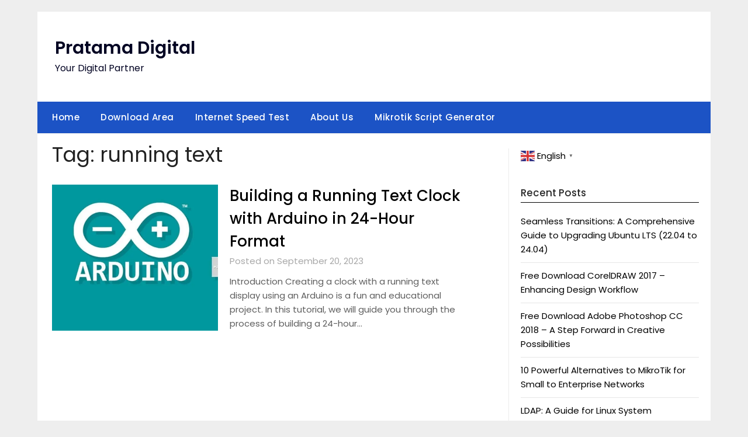

--- FILE ---
content_type: text/html; charset=UTF-8
request_url: https://www.pratamadigital.com/web/index/tag/running-text
body_size: 12006
content:
<!doctype html>
	<html dir="ltr" lang="en-US" prefix="og: https://ogp.me/ns#">
	<head>
		<meta charset="UTF-8">
		<meta name="viewport" content="width=device-width, initial-scale=1">
		<link rel="profile" href="http://gmpg.org/xfn/11">
		<title>running text - Pratama Digital</title>

		<!-- All in One SEO 4.8.9 - aioseo.com -->
	<meta name="robots" content="max-image-preview:large" />
	<link rel="canonical" href="https://www.pratamadigital.com/web/index/tag/running-text" />
	<meta name="generator" content="All in One SEO (AIOSEO) 4.8.9" />
		<script data-jetpack-boost="ignore" type="application/ld+json" class="aioseo-schema">
			{"@context":"https:\/\/schema.org","@graph":[{"@type":"BreadcrumbList","@id":"https:\/\/www.pratamadigital.com\/web\/index\/tag\/running-text#breadcrumblist","itemListElement":[{"@type":"ListItem","@id":"https:\/\/www.pratamadigital.com#listItem","position":1,"name":"Home","item":"https:\/\/www.pratamadigital.com","nextItem":{"@type":"ListItem","@id":"https:\/\/www.pratamadigital.com\/web\/index\/tag\/running-text#listItem","name":"running text"}},{"@type":"ListItem","@id":"https:\/\/www.pratamadigital.com\/web\/index\/tag\/running-text#listItem","position":2,"name":"running text","previousItem":{"@type":"ListItem","@id":"https:\/\/www.pratamadigital.com#listItem","name":"Home"}}]},{"@type":"CollectionPage","@id":"https:\/\/www.pratamadigital.com\/web\/index\/tag\/running-text#collectionpage","url":"https:\/\/www.pratamadigital.com\/web\/index\/tag\/running-text","name":"running text - Pratama Digital","inLanguage":"en-US","isPartOf":{"@id":"https:\/\/www.pratamadigital.com\/#website"},"breadcrumb":{"@id":"https:\/\/www.pratamadigital.com\/web\/index\/tag\/running-text#breadcrumblist"}},{"@type":"Organization","@id":"https:\/\/www.pratamadigital.com\/#organization","name":"Pratama Digital","description":"Your Digital Partner","url":"https:\/\/www.pratamadigital.com\/"},{"@type":"WebSite","@id":"https:\/\/www.pratamadigital.com\/#website","url":"https:\/\/www.pratamadigital.com\/","name":"Pratama Digital","description":"Your Digital Partner","inLanguage":"en-US","publisher":{"@id":"https:\/\/www.pratamadigital.com\/#organization"}}]}
		</script>
		<!-- All in One SEO -->

<link rel='dns-prefetch' href='//www.pratamadigital.com' />
<link rel='dns-prefetch' href='//www.googletagmanager.com' />
<link rel='dns-prefetch' href='//stats.wp.com' />
<link rel='dns-prefetch' href='//fonts.googleapis.com' />
<link rel='preconnect' href='//i0.wp.com' />
<link rel='preconnect' href='//c0.wp.com' />
<link rel="alternate" type="application/rss+xml" title="Pratama Digital &raquo; Feed" href="https://www.pratamadigital.com/feed" />
<link rel="alternate" type="application/rss+xml" title="Pratama Digital &raquo; Comments Feed" href="https://www.pratamadigital.com/comments/feed" />
<link rel="alternate" type="application/rss+xml" title="Pratama Digital &raquo; running text Tag Feed" href="https://www.pratamadigital.com/web/index/tag/running-text/feed" />
<link rel='stylesheet' id='all-css-006abb90637587ec523cd73749de0db2' href='https://www.pratamadigital.com/_jb_static/??85e525ff70' type='text/css' media='all' />
<style id='global-styles-inline-css'>
:root{--wp--preset--aspect-ratio--square: 1;--wp--preset--aspect-ratio--4-3: 4/3;--wp--preset--aspect-ratio--3-4: 3/4;--wp--preset--aspect-ratio--3-2: 3/2;--wp--preset--aspect-ratio--2-3: 2/3;--wp--preset--aspect-ratio--16-9: 16/9;--wp--preset--aspect-ratio--9-16: 9/16;--wp--preset--color--black: #000000;--wp--preset--color--cyan-bluish-gray: #abb8c3;--wp--preset--color--white: #ffffff;--wp--preset--color--pale-pink: #f78da7;--wp--preset--color--vivid-red: #cf2e2e;--wp--preset--color--luminous-vivid-orange: #ff6900;--wp--preset--color--luminous-vivid-amber: #fcb900;--wp--preset--color--light-green-cyan: #7bdcb5;--wp--preset--color--vivid-green-cyan: #00d084;--wp--preset--color--pale-cyan-blue: #8ed1fc;--wp--preset--color--vivid-cyan-blue: #0693e3;--wp--preset--color--vivid-purple: #9b51e0;--wp--preset--gradient--vivid-cyan-blue-to-vivid-purple: linear-gradient(135deg,rgb(6,147,227) 0%,rgb(155,81,224) 100%);--wp--preset--gradient--light-green-cyan-to-vivid-green-cyan: linear-gradient(135deg,rgb(122,220,180) 0%,rgb(0,208,130) 100%);--wp--preset--gradient--luminous-vivid-amber-to-luminous-vivid-orange: linear-gradient(135deg,rgb(252,185,0) 0%,rgb(255,105,0) 100%);--wp--preset--gradient--luminous-vivid-orange-to-vivid-red: linear-gradient(135deg,rgb(255,105,0) 0%,rgb(207,46,46) 100%);--wp--preset--gradient--very-light-gray-to-cyan-bluish-gray: linear-gradient(135deg,rgb(238,238,238) 0%,rgb(169,184,195) 100%);--wp--preset--gradient--cool-to-warm-spectrum: linear-gradient(135deg,rgb(74,234,220) 0%,rgb(151,120,209) 20%,rgb(207,42,186) 40%,rgb(238,44,130) 60%,rgb(251,105,98) 80%,rgb(254,248,76) 100%);--wp--preset--gradient--blush-light-purple: linear-gradient(135deg,rgb(255,206,236) 0%,rgb(152,150,240) 100%);--wp--preset--gradient--blush-bordeaux: linear-gradient(135deg,rgb(254,205,165) 0%,rgb(254,45,45) 50%,rgb(107,0,62) 100%);--wp--preset--gradient--luminous-dusk: linear-gradient(135deg,rgb(255,203,112) 0%,rgb(199,81,192) 50%,rgb(65,88,208) 100%);--wp--preset--gradient--pale-ocean: linear-gradient(135deg,rgb(255,245,203) 0%,rgb(182,227,212) 50%,rgb(51,167,181) 100%);--wp--preset--gradient--electric-grass: linear-gradient(135deg,rgb(202,248,128) 0%,rgb(113,206,126) 100%);--wp--preset--gradient--midnight: linear-gradient(135deg,rgb(2,3,129) 0%,rgb(40,116,252) 100%);--wp--preset--font-size--small: 13px;--wp--preset--font-size--medium: 20px;--wp--preset--font-size--large: 36px;--wp--preset--font-size--x-large: 42px;--wp--preset--spacing--20: 0.44rem;--wp--preset--spacing--30: 0.67rem;--wp--preset--spacing--40: 1rem;--wp--preset--spacing--50: 1.5rem;--wp--preset--spacing--60: 2.25rem;--wp--preset--spacing--70: 3.38rem;--wp--preset--spacing--80: 5.06rem;--wp--preset--shadow--natural: 6px 6px 9px rgba(0, 0, 0, 0.2);--wp--preset--shadow--deep: 12px 12px 50px rgba(0, 0, 0, 0.4);--wp--preset--shadow--sharp: 6px 6px 0px rgba(0, 0, 0, 0.2);--wp--preset--shadow--outlined: 6px 6px 0px -3px rgb(255, 255, 255), 6px 6px rgb(0, 0, 0);--wp--preset--shadow--crisp: 6px 6px 0px rgb(0, 0, 0);}:where(.is-layout-flex){gap: 0.5em;}:where(.is-layout-grid){gap: 0.5em;}body .is-layout-flex{display: flex;}.is-layout-flex{flex-wrap: wrap;align-items: center;}.is-layout-flex > :is(*, div){margin: 0;}body .is-layout-grid{display: grid;}.is-layout-grid > :is(*, div){margin: 0;}:where(.wp-block-columns.is-layout-flex){gap: 2em;}:where(.wp-block-columns.is-layout-grid){gap: 2em;}:where(.wp-block-post-template.is-layout-flex){gap: 1.25em;}:where(.wp-block-post-template.is-layout-grid){gap: 1.25em;}.has-black-color{color: var(--wp--preset--color--black) !important;}.has-cyan-bluish-gray-color{color: var(--wp--preset--color--cyan-bluish-gray) !important;}.has-white-color{color: var(--wp--preset--color--white) !important;}.has-pale-pink-color{color: var(--wp--preset--color--pale-pink) !important;}.has-vivid-red-color{color: var(--wp--preset--color--vivid-red) !important;}.has-luminous-vivid-orange-color{color: var(--wp--preset--color--luminous-vivid-orange) !important;}.has-luminous-vivid-amber-color{color: var(--wp--preset--color--luminous-vivid-amber) !important;}.has-light-green-cyan-color{color: var(--wp--preset--color--light-green-cyan) !important;}.has-vivid-green-cyan-color{color: var(--wp--preset--color--vivid-green-cyan) !important;}.has-pale-cyan-blue-color{color: var(--wp--preset--color--pale-cyan-blue) !important;}.has-vivid-cyan-blue-color{color: var(--wp--preset--color--vivid-cyan-blue) !important;}.has-vivid-purple-color{color: var(--wp--preset--color--vivid-purple) !important;}.has-black-background-color{background-color: var(--wp--preset--color--black) !important;}.has-cyan-bluish-gray-background-color{background-color: var(--wp--preset--color--cyan-bluish-gray) !important;}.has-white-background-color{background-color: var(--wp--preset--color--white) !important;}.has-pale-pink-background-color{background-color: var(--wp--preset--color--pale-pink) !important;}.has-vivid-red-background-color{background-color: var(--wp--preset--color--vivid-red) !important;}.has-luminous-vivid-orange-background-color{background-color: var(--wp--preset--color--luminous-vivid-orange) !important;}.has-luminous-vivid-amber-background-color{background-color: var(--wp--preset--color--luminous-vivid-amber) !important;}.has-light-green-cyan-background-color{background-color: var(--wp--preset--color--light-green-cyan) !important;}.has-vivid-green-cyan-background-color{background-color: var(--wp--preset--color--vivid-green-cyan) !important;}.has-pale-cyan-blue-background-color{background-color: var(--wp--preset--color--pale-cyan-blue) !important;}.has-vivid-cyan-blue-background-color{background-color: var(--wp--preset--color--vivid-cyan-blue) !important;}.has-vivid-purple-background-color{background-color: var(--wp--preset--color--vivid-purple) !important;}.has-black-border-color{border-color: var(--wp--preset--color--black) !important;}.has-cyan-bluish-gray-border-color{border-color: var(--wp--preset--color--cyan-bluish-gray) !important;}.has-white-border-color{border-color: var(--wp--preset--color--white) !important;}.has-pale-pink-border-color{border-color: var(--wp--preset--color--pale-pink) !important;}.has-vivid-red-border-color{border-color: var(--wp--preset--color--vivid-red) !important;}.has-luminous-vivid-orange-border-color{border-color: var(--wp--preset--color--luminous-vivid-orange) !important;}.has-luminous-vivid-amber-border-color{border-color: var(--wp--preset--color--luminous-vivid-amber) !important;}.has-light-green-cyan-border-color{border-color: var(--wp--preset--color--light-green-cyan) !important;}.has-vivid-green-cyan-border-color{border-color: var(--wp--preset--color--vivid-green-cyan) !important;}.has-pale-cyan-blue-border-color{border-color: var(--wp--preset--color--pale-cyan-blue) !important;}.has-vivid-cyan-blue-border-color{border-color: var(--wp--preset--color--vivid-cyan-blue) !important;}.has-vivid-purple-border-color{border-color: var(--wp--preset--color--vivid-purple) !important;}.has-vivid-cyan-blue-to-vivid-purple-gradient-background{background: var(--wp--preset--gradient--vivid-cyan-blue-to-vivid-purple) !important;}.has-light-green-cyan-to-vivid-green-cyan-gradient-background{background: var(--wp--preset--gradient--light-green-cyan-to-vivid-green-cyan) !important;}.has-luminous-vivid-amber-to-luminous-vivid-orange-gradient-background{background: var(--wp--preset--gradient--luminous-vivid-amber-to-luminous-vivid-orange) !important;}.has-luminous-vivid-orange-to-vivid-red-gradient-background{background: var(--wp--preset--gradient--luminous-vivid-orange-to-vivid-red) !important;}.has-very-light-gray-to-cyan-bluish-gray-gradient-background{background: var(--wp--preset--gradient--very-light-gray-to-cyan-bluish-gray) !important;}.has-cool-to-warm-spectrum-gradient-background{background: var(--wp--preset--gradient--cool-to-warm-spectrum) !important;}.has-blush-light-purple-gradient-background{background: var(--wp--preset--gradient--blush-light-purple) !important;}.has-blush-bordeaux-gradient-background{background: var(--wp--preset--gradient--blush-bordeaux) !important;}.has-luminous-dusk-gradient-background{background: var(--wp--preset--gradient--luminous-dusk) !important;}.has-pale-ocean-gradient-background{background: var(--wp--preset--gradient--pale-ocean) !important;}.has-electric-grass-gradient-background{background: var(--wp--preset--gradient--electric-grass) !important;}.has-midnight-gradient-background{background: var(--wp--preset--gradient--midnight) !important;}.has-small-font-size{font-size: var(--wp--preset--font-size--small) !important;}.has-medium-font-size{font-size: var(--wp--preset--font-size--medium) !important;}.has-large-font-size{font-size: var(--wp--preset--font-size--large) !important;}.has-x-large-font-size{font-size: var(--wp--preset--font-size--x-large) !important;}
/*# sourceURL=global-styles-inline-css */
</style>

<style id='wp-img-auto-sizes-contain-inline-css'>
img:is([sizes=auto i],[sizes^="auto," i]){contain-intrinsic-size:3000px 1500px}
/*# sourceURL=wp-img-auto-sizes-contain-inline-css */
</style>
<style id='superb-addons-variable-fallbacks-inline-css'>
:root{--wp--preset--color--primary:#1f7cec;--wp--preset--color--primary-hover:#3993ff;--wp--preset--color--base:#fff;--wp--preset--color--featured:#0a284b;--wp--preset--color--contrast-light:#fff;--wp--preset--color--contrast-dark:#000;--wp--preset--color--mono-1:#0d3c74;--wp--preset--color--mono-2:#64748b;--wp--preset--color--mono-3:#e2e8f0;--wp--preset--color--mono-4:#f8fafc;--wp--preset--spacing--superbspacing-xxsmall:clamp(5px,1vw,10px);--wp--preset--spacing--superbspacing-xsmall:clamp(10px,2vw,20px);--wp--preset--spacing--superbspacing-small:clamp(20px,4vw,40px);--wp--preset--spacing--superbspacing-medium:clamp(30px,6vw,60px);--wp--preset--spacing--superbspacing-large:clamp(40px,8vw,80px);--wp--preset--spacing--superbspacing-xlarge:clamp(50px,10vw,100px);--wp--preset--spacing--superbspacing-xxlarge:clamp(60px,12vw,120px);--wp--preset--font-size--superbfont-tiny:clamp(10px,0.625rem + ((1vw - 3.2px) * 0.227),12px);--wp--preset--font-size--superbfont-xxsmall:clamp(12px,0.75rem + ((1vw - 3.2px) * 0.227),14px);--wp--preset--font-size--superbfont-xsmall:clamp(16px,1rem + ((1vw - 3.2px) * 1),16px);--wp--preset--font-size--superbfont-small:clamp(16px,1rem + ((1vw - 3.2px) * 0.227),18px);--wp--preset--font-size--superbfont-medium:clamp(18px,1.125rem + ((1vw - 3.2px) * 0.227),20px);--wp--preset--font-size--superbfont-large:clamp(24px,1.5rem + ((1vw - 3.2px) * 0.909),32px);--wp--preset--font-size--superbfont-xlarge:clamp(32px,2rem + ((1vw - 3.2px) * 1.818),48px);--wp--preset--font-size--superbfont-xxlarge:clamp(40px,2.5rem + ((1vw - 3.2px) * 2.727),64px)}.has-primary-color{color:var(--wp--preset--color--primary)!important}.has-primary-hover-color{color:var(--wp--preset--color--primary-hover)!important}.has-base-color{color:var(--wp--preset--color--base)!important}.has-featured-color{color:var(--wp--preset--color--featured)!important}.has-contrast-light-color{color:var(--wp--preset--color--contrast-light)!important}.has-contrast-dark-color{color:var(--wp--preset--color--contrast-dark)!important}.has-mono-1-color{color:var(--wp--preset--color--mono-1)!important}.has-mono-2-color{color:var(--wp--preset--color--mono-2)!important}.has-mono-3-color{color:var(--wp--preset--color--mono-3)!important}.has-mono-4-color{color:var(--wp--preset--color--mono-4)!important}.has-primary-background-color{background-color:var(--wp--preset--color--primary)!important}.has-primary-hover-background-color{background-color:var(--wp--preset--color--primary-hover)!important}.has-base-background-color{background-color:var(--wp--preset--color--base)!important}.has-featured-background-color{background-color:var(--wp--preset--color--featured)!important}.has-contrast-light-background-color{background-color:var(--wp--preset--color--contrast-light)!important}.has-contrast-dark-background-color{background-color:var(--wp--preset--color--contrast-dark)!important}.has-mono-1-background-color{background-color:var(--wp--preset--color--mono-1)!important}.has-mono-2-background-color{background-color:var(--wp--preset--color--mono-2)!important}.has-mono-3-background-color{background-color:var(--wp--preset--color--mono-3)!important}.has-mono-4-background-color{background-color:var(--wp--preset--color--mono-4)!important}.has-superbfont-tiny-font-size{font-size:var(--wp--preset--font-size--superbfont-tiny)!important}.has-superbfont-xxsmall-font-size{font-size:var(--wp--preset--font-size--superbfont-xxsmall)!important}.has-superbfont-xsmall-font-size{font-size:var(--wp--preset--font-size--superbfont-xsmall)!important}.has-superbfont-small-font-size{font-size:var(--wp--preset--font-size--superbfont-small)!important}.has-superbfont-medium-font-size{font-size:var(--wp--preset--font-size--superbfont-medium)!important}.has-superbfont-large-font-size{font-size:var(--wp--preset--font-size--superbfont-large)!important}.has-superbfont-xlarge-font-size{font-size:var(--wp--preset--font-size--superbfont-xlarge)!important}.has-superbfont-xxlarge-font-size{font-size:var(--wp--preset--font-size--superbfont-xxlarge)!important}
/*# sourceURL=superb-addons-variable-fallbacks-inline-css */
</style>
<style id='wp-emoji-styles-inline-css'>

	img.wp-smiley, img.emoji {
		display: inline !important;
		border: none !important;
		box-shadow: none !important;
		height: 1em !important;
		width: 1em !important;
		margin: 0 0.07em !important;
		vertical-align: -0.1em !important;
		background: none !important;
		padding: 0 !important;
	}
/*# sourceURL=wp-emoji-styles-inline-css */
</style>
<style id='classic-theme-styles-inline-css'>
/*! This file is auto-generated */
.wp-block-button__link{color:#fff;background-color:#32373c;border-radius:9999px;box-shadow:none;text-decoration:none;padding:calc(.667em + 2px) calc(1.333em + 2px);font-size:1.125em}.wp-block-file__button{background:#32373c;color:#fff;text-decoration:none}
/*# sourceURL=/wp-includes/css/classic-themes.min.css */
</style>
<link rel='stylesheet' id='newspaperly-google-fonts-css' href='//fonts.googleapis.com/css?family=Lato%3A300%2C400%2C700%2C900%7CMerriweather%3A400%2C700&#038;ver=6.9' media='all' />



<!-- Google tag (gtag.js) snippet added by Site Kit -->
<!-- Google Analytics snippet added by Site Kit -->


<link rel="https://api.w.org/" href="https://www.pratamadigital.com/wp-json/" /><link rel="alternate" title="JSON" type="application/json" href="https://www.pratamadigital.com/wp-json/wp/v2/tags/64" /><link rel="EditURI" type="application/rsd+xml" title="RSD" href="https://www.pratamadigital.com/xmlrpc.php?rsd" />
<meta name="generator" content="WordPress 6.9" />
<meta name="generator" content="Site Kit by Google 1.165.0" />	<style>img#wpstats{display:none}</style>
		
		<style type="text/css">
			.header-widgets-wrapper, .content-wrap-bg { background-color:  }
			.featured-sidebar, .featured-sidebar ul li { border-color:  !important; }
			.page-numbers li a, .blogposts-list .blogpost-button, .page-numbers.current, span.page-numbers.dots { background: ; }
			.banner-widget-wrapper p, .banner-widget-wrapper h1, .banner-widget-wrapper h2, .banner-widget-wrapper h3, .banner-widget-wrapper h4, .banner-widget-wrapper h5, .banner-widget-wrapper h6, .banner-widget-wrapper ul, .banner-widget-wrapper{ color:  }
			.banner-widget-wrapper a, .banner-widget-wrapper a:hover, .banner-widget-wrapper a:active, .banner-widget-wrapper a:focus{ color: ; }
			.banner-widget-wrapper ul li { border-color: ; }
			body, .site, .swidgets-wrap h3, .post-data-text { background: ; }
			.site-title a, .site-description { color: ; }
			.header-bg { background-color:  !important; }
			.main-navigation ul li a, .main-navigation ul li .sub-arrow, .super-menu .toggle-mobile-menu,.toggle-mobile-menu:before, .mobile-menu-active .smenu-hide { color: ; }
			#smobile-menu.show .main-navigation ul ul.children.active, #smobile-menu.show .main-navigation ul ul.sub-menu.active, #smobile-menu.show .main-navigation ul li, .smenu-hide.toggle-mobile-menu.menu-toggle, #smobile-menu.show .main-navigation ul li, .primary-menu ul li ul.children li, .primary-menu ul li ul.sub-menu li, .primary-menu .pmenu, .super-menu { border-color: ; border-bottom-color: ; }
			#secondary .widget h3, #secondary .widget h3 a, #secondary .widget h4, #secondary .widget h1, #secondary .widget h2, #secondary .widget h5, #secondary .widget h6 { color: ; }
			#secondary .widget a, #secondary a, #secondary .widget li a , #secondary span.sub-arrow{ color: ; }
			#secondary, #secondary .widget, #secondary .widget p, #secondary .widget li, .widget time.rpwe-time.published { color: ; }
			#secondary .swidgets-wrap, .featured-sidebar .search-field { border-color: ; }
			.site-info, .footer-column-three input.search-submit, .footer-column-three p, .footer-column-three li, .footer-column-three td, .footer-column-three th, .footer-column-three caption { color: ; }
			.footer-column-three h3, .footer-column-three h4, .footer-column-three h5, .footer-column-three h6, .footer-column-three h1, .footer-column-three h2, .footer-column-three h4, .footer-column-three h3 a { color: ; }
			.footer-column-three a, .footer-column-three li a, .footer-column-three .widget a, .footer-column-three .sub-arrow { color: ; }
			.footer-column-three h3:after { background: ; }
			.site-info, .widget ul li, .footer-column-three input.search-field, .footer-column-three input.search-submit { border-color: ; }
			.site-footer { background-color: ; }
			.archive .page-header h1, .blogposts-list h2 a, .blogposts-list h2 a:hover, .blogposts-list h2 a:active, .search-results h1.page-title { color: ; }
			.blogposts-list .post-data-text, .blogposts-list .post-data-text a{ color: ; }
			.blogposts-list p { color: ; }
			.page-numbers li a, .blogposts-list .blogpost-button, span.page-numbers.dots, .page-numbers.current, .page-numbers li a:hover { color: ; }
			.archive .page-header h1, .search-results h1.page-title, .blogposts-list.fbox, span.page-numbers.dots, .page-numbers li a, .page-numbers.current { border-color: ; }
			.blogposts-list .post-data-divider { background: ; }
			.page .comments-area .comment-author, .page .comments-area .comment-author a, .page .comments-area .comments-title, .page .content-area h1, .page .content-area h2, .page .content-area h3, .page .content-area h4, .page .content-area h5, .page .content-area h6, .page .content-area th, .single  .comments-area .comment-author, .single .comments-area .comment-author a, .single .comments-area .comments-title, .single .content-area h1, .single .content-area h2, .single .content-area h3, .single .content-area h4, .single .content-area h5, .single .content-area h6, .single .content-area th, .search-no-results h1, .error404 h1 { color: ; }
			.single .post-data-text, .page .post-data-text, .page .post-data-text a, .single .post-data-text a, .comments-area .comment-meta .comment-metadata a { color: ; }
			.page .content-area p, .page article, .page .content-area table, .page .content-area dd, .page .content-area dt, .page .content-area address, .page .content-area .entry-content, .page .content-area li, .page .content-area ol, .single .content-area p, .single article, .single .content-area table, .single .content-area dd, .single .content-area dt, .single .content-area address, .single .entry-content, .single .content-area li, .single .content-area ol, .search-no-results .page-content p { color: ; }
			.single .entry-content a, .page .entry-content a, .comment-content a, .comments-area .reply a, .logged-in-as a, .comments-area .comment-respond a { color: ; }
			.comments-area p.form-submit input { background: ; }
			.error404 .page-content p, .error404 input.search-submit, .search-no-results input.search-submit { color: ; }
			.page .comments-area, .page article.fbox, .page article tr, .page .comments-area ol.comment-list ol.children li, .page .comments-area ol.comment-list .comment, .single .comments-area, .single article.fbox, .single article tr, .comments-area ol.comment-list ol.children li, .comments-area ol.comment-list .comment, .error404 main#main, .error404 .search-form label, .search-no-results .search-form label, .error404 input.search-submit, .search-no-results input.search-submit, .error404 main#main, .search-no-results section.fbox.no-results.not-found{ border-color: ; }
			.single .post-data-divider, .page .post-data-divider { background: ; }
			.single .comments-area p.form-submit input, .page .comments-area p.form-submit input { color: ; }
			.bottom-header-wrapper { padding-top: px; }
			.bottom-header-wrapper { padding-bottom: px; }
			.bottom-header-wrapper { background: ; }
			.bottom-header-wrapper *{ color: ; }
			.header-widget a, .header-widget li a, .header-widget i.fa { color: ; }
			.header-widget, .header-widget p, .header-widget li, .header-widget .textwidget { color: ; }
			.header-widget .widget-title, .header-widget h1, .header-widget h3, .header-widget h2, .header-widget h4, .header-widget h5, .header-widget h6{ color: ; }
			.header-widget.swidgets-wrap, .header-widget ul li, .header-widget .search-field { border-color: ; }
			.header-widgets-wrapper .swidgets-wrap{ background: ; }
			.primary-menu .pmenu, .super-menu, #smobile-menu, .primary-menu ul li ul.children, .primary-menu ul li ul.sub-menu { background-color: ; }
			#secondary .swidgets-wrap{ background: ; }
			#secondary .swidget { border-color: ; }
			.archive article.fbox, .search-results article.fbox, .blog article.fbox { background: ; }
			.comments-area, .single article.fbox, .page article.fbox { background: ; }
		</style>
	
		<style type="text/css">
			.header-widgets-wrapper, .content-wrap-bg { background-color:  }
			.featured-sidebar, .featured-sidebar ul li { border-color:  !important; }
			.page-numbers li a, .blogposts-list .blogpost-button, .page-numbers.current, span.page-numbers.dots { background: ; }
			.banner-widget-wrapper p, .banner-widget-wrapper h1, .banner-widget-wrapper h2, .banner-widget-wrapper h3, .banner-widget-wrapper h4, .banner-widget-wrapper h5, .banner-widget-wrapper h6, .banner-widget-wrapper ul, .banner-widget-wrapper{ color:  }
			.banner-widget-wrapper a, .banner-widget-wrapper a:hover, .banner-widget-wrapper a:active, .banner-widget-wrapper a:focus{ color: ; }
			.banner-widget-wrapper ul li { border-color: ; }
			body, .site, .swidgets-wrap h3, .post-data-text { background: ; }
			.site-title a, .site-description { color: ; }
			.header-bg { background-color:  !important; }
			.main-navigation ul li a, .main-navigation ul li .sub-arrow, .super-menu .toggle-mobile-menu,.toggle-mobile-menu:before, .mobile-menu-active .smenu-hide { color: ; }
			#smobile-menu.show .main-navigation ul ul.children.active, #smobile-menu.show .main-navigation ul ul.sub-menu.active, #smobile-menu.show .main-navigation ul li, .smenu-hide.toggle-mobile-menu.menu-toggle, #smobile-menu.show .main-navigation ul li, .primary-menu ul li ul.children li, .primary-menu ul li ul.sub-menu li, .primary-menu .pmenu, .super-menu { border-color: ; border-bottom-color: ; }
			#secondary .widget h3, #secondary .widget h3 a, #secondary .widget h4, #secondary .widget h1, #secondary .widget h2, #secondary .widget h5, #secondary .widget h6 { color: ; }
			#secondary .widget a, #secondary a, #secondary .widget li a , #secondary span.sub-arrow{ color: ; }
			#secondary, #secondary .widget, #secondary .widget p, #secondary .widget li, .widget time.rpwe-time.published { color: ; }
			#secondary .swidgets-wrap, .featured-sidebar .search-field { border-color: ; }
			.site-info, .footer-column-three input.search-submit, .footer-column-three p, .footer-column-three li, .footer-column-three td, .footer-column-three th, .footer-column-three caption { color: ; }
			.footer-column-three h3, .footer-column-three h4, .footer-column-three h5, .footer-column-three h6, .footer-column-three h1, .footer-column-three h2, .footer-column-three h4, .footer-column-three h3 a { color: ; }
			.footer-column-three a, .footer-column-three li a, .footer-column-three .widget a, .footer-column-three .sub-arrow { color: ; }
			.footer-column-three h3:after { background: ; }
			.site-info, .widget ul li, .footer-column-three input.search-field, .footer-column-three input.search-submit { border-color: ; }
			.site-footer { background-color: ; }
			.archive .page-header h1, .blogposts-list h2 a, .blogposts-list h2 a:hover, .blogposts-list h2 a:active, .search-results h1.page-title { color: ; }
			.blogposts-list .post-data-text, .blogposts-list .post-data-text a{ color: ; }
			.blogposts-list p { color: ; }
			.page-numbers li a, .blogposts-list .blogpost-button, span.page-numbers.dots, .page-numbers.current, .page-numbers li a:hover { color: ; }
			.archive .page-header h1, .search-results h1.page-title, .blogposts-list.fbox, span.page-numbers.dots, .page-numbers li a, .page-numbers.current { border-color: ; }
			.blogposts-list .post-data-divider { background: ; }
			.page .comments-area .comment-author, .page .comments-area .comment-author a, .page .comments-area .comments-title, .page .content-area h1, .page .content-area h2, .page .content-area h3, .page .content-area h4, .page .content-area h5, .page .content-area h6, .page .content-area th, .single  .comments-area .comment-author, .single .comments-area .comment-author a, .single .comments-area .comments-title, .single .content-area h1, .single .content-area h2, .single .content-area h3, .single .content-area h4, .single .content-area h5, .single .content-area h6, .single .content-area th, .search-no-results h1, .error404 h1 { color: ; }
			.single .post-data-text, .page .post-data-text, .page .post-data-text a, .single .post-data-text a, .comments-area .comment-meta .comment-metadata a { color: ; }
			.page .content-area p, .page article, .page .content-area table, .page .content-area dd, .page .content-area dt, .page .content-area address, .page .content-area .entry-content, .page .content-area li, .page .content-area ol, .single .content-area p, .single article, .single .content-area table, .single .content-area dd, .single .content-area dt, .single .content-area address, .single .entry-content, .single .content-area li, .single .content-area ol, .search-no-results .page-content p { color: ; }
			.single .entry-content a, .page .entry-content a, .comment-content a, .comments-area .reply a, .logged-in-as a, .comments-area .comment-respond a { color: ; }
			.comments-area p.form-submit input { background: ; }
			.error404 .page-content p, .error404 input.search-submit, .search-no-results input.search-submit { color: ; }
			.page .comments-area, .page article.fbox, .page article tr, .page .comments-area ol.comment-list ol.children li, .page .comments-area ol.comment-list .comment, .single .comments-area, .single article.fbox, .single article tr, .comments-area ol.comment-list ol.children li, .comments-area ol.comment-list .comment, .error404 main#main, .error404 .search-form label, .search-no-results .search-form label, .error404 input.search-submit, .search-no-results input.search-submit, .error404 main#main, .search-no-results section.fbox.no-results.not-found{ border-color: ; }
			.single .post-data-divider, .page .post-data-divider { background: ; }
			.single .comments-area p.form-submit input, .page .comments-area p.form-submit input { color: ; }
			.bottom-header-wrapper { padding-top: px; }
			.bottom-header-wrapper { padding-bottom: px; }
			.bottom-header-wrapper { background: ; }
			.bottom-header-wrapper *{ color: ; }
			.header-widget a, .header-widget li a, .header-widget i.fa { color: ; }
			.header-widget, .header-widget p, .header-widget li, .header-widget .textwidget { color: ; }
			.header-widget .widget-title, .header-widget h1, .header-widget h3, .header-widget h2, .header-widget h4, .header-widget h5, .header-widget h6{ color: ; }
			.header-widget.swidgets-wrap, .header-widget ul li, .header-widget .search-field { border-color: ; }
			.header-widgets-wrapper .swidgets-wrap{ background: ; }
			.primary-menu .pmenu, .super-menu, #smobile-menu, .primary-menu ul li ul.children, .primary-menu ul li ul.sub-menu { background-color: ; }
			#secondary .swidgets-wrap{ background: ; }
			#secondary .swidget { border-color: ; }
			.archive article.fbox, .search-results article.fbox, .blog article.fbox { background: ; }
			.comments-area, .single article.fbox, .page article.fbox { background: ; }
		</style>
		<link rel="icon" href="https://i0.wp.com/www.pratamadigital.com/wp-content/uploads/2023/11/cropped-png-transparent-wifi-symbol-wi-fi-computer-icons-hotspot-blue-wifi-icon-computer-network-electronics-text-thumbnail-1.png?fit=32%2C32&#038;ssl=1" sizes="32x32" />
<link rel="icon" href="https://i0.wp.com/www.pratamadigital.com/wp-content/uploads/2023/11/cropped-png-transparent-wifi-symbol-wi-fi-computer-icons-hotspot-blue-wifi-icon-computer-network-electronics-text-thumbnail-1.png?fit=192%2C192&#038;ssl=1" sizes="192x192" />
<link rel="apple-touch-icon" href="https://i0.wp.com/www.pratamadigital.com/wp-content/uploads/2023/11/cropped-png-transparent-wifi-symbol-wi-fi-computer-icons-hotspot-blue-wifi-icon-computer-network-electronics-text-thumbnail-1.png?fit=180%2C180&#038;ssl=1" />
<meta name="msapplication-TileImage" content="https://i0.wp.com/www.pratamadigital.com/wp-content/uploads/2023/11/cropped-png-transparent-wifi-symbol-wi-fi-computer-icons-hotspot-blue-wifi-icon-computer-network-electronics-text-thumbnail-1.png?fit=270%2C270&#038;ssl=1" />
	</head>

	<body class="archive tag tag-running-text tag-64 wp-theme-newspaperly wp-child-theme-minimalist-newspaper hfeed masthead-fixed">
		
		<a class="skip-link screen-reader-text" href="#content">Skip to content</a>

		
		<div id="page" class="site">
			<header id="masthead" class="sheader site-header clearfix">
				<div class="content-wrap">

					<!-- Header background color and image is added to class below -->
					<div class="header-bg">
													<div class="site-branding">
																
								<!-- If you are viewing the a sub page, make the title a paragraph -->
								<p class="site-title"><a href="https://www.pratamadigital.com/" rel="home">Pratama Digital</a></p>
																<p class="site-description">Your Digital Partner</p>
								
						</div>
															</div>
			</div>

			<!-- Navigation below these lines, move it up if you want it above the header -->
			<nav id="primary-site-navigation" class="primary-menu main-navigation clearfix">
				<a href="#" id="pull" class="smenu-hide toggle-mobile-menu menu-toggle" aria-controls="secondary-menu" aria-expanded="false">Menu</a>
				<div class="content-wrap text-center">
					<div class="center-main-menu">
						<div class="menu-primary-container"><ul id="primary-menu" class="pmenu"><li id="menu-item-232" class="menu-item menu-item-type-custom menu-item-object-custom menu-item-home menu-item-232"><a href="https://www.pratamadigital.com">Home</a></li>
<li id="menu-item-302" class="menu-item menu-item-type-taxonomy menu-item-object-category menu-item-302"><a href="https://www.pratamadigital.com/web/index/category/download">Download Area</a></li>
<li id="menu-item-544" class="menu-item menu-item-type-custom menu-item-object-custom menu-item-544"><a href="https://test.wsb.my.id">Internet Speed Test</a></li>
<li id="menu-item-403" class="menu-item menu-item-type-post_type menu-item-object-page menu-item-403"><a href="https://www.pratamadigital.com/about-us">About Us</a></li>
<li id="menu-item-874" class="menu-item menu-item-type-custom menu-item-object-custom menu-item-874"><a href="https://mikrotik.pratamadigital.com/index.php">Mikrotik Script Generator</a></li>
</ul></div>					</div>
				</div>
			</nav>
			<div class="content-wrap">
				<div class="super-menu clearfix">
					<div class="super-menu-inner">
						<a href="#" id="pull" class="toggle-mobile-menu menu-toggle" aria-controls="secondary-menu" aria-expanded="false">Menu</a>
					</div>
				</div>
			</div>
			<div id="mobile-menu-overlay"></div>
			<!-- Navigation above these lines, move it up if you want it above the header -->
		</header>

		<div class="content-wrap">


			<!-- Upper widgets -->
			<div class="header-widgets-wrapper">
				
				
							</div>

		</div>

		<div id="content" class="site-content clearfix">
			<div class="content-wrap">
				<div class="content-wrap-bg">

	<div id="primary" class="featured-content content-area">
		<main id="main" class="site-main">

		
			<header class="fbox page-header">
				<h1 class="page-title">Tag: <span>running text</span></h1>			</header><!-- .page-header -->

			
<article id="post-268" class="posts-entry fbox blogposts-list post-268 post type-post status-publish format-standard has-post-thumbnail hentry category-programming category-tutorial tag-24h-clock tag-arduino tag-running-text">
		<div class="post-list-has-thumbnail">
		<div class="featured-thumbnail">
			<a href="https://www.pratamadigital.com/web/index/building-a-running-text-clock-with-arduino-in-24-hour-format.html" rel="bookmark">
				<div class="thumbnail-img" style="background-image:url(https://i0.wp.com/www.pratamadigital.com/wp-content/uploads/2023/09/249.jpg?fit=820%2C461&#038;ssl=1)"></div>
			</a>
		</div>
		<div class="blogposts-list-content">
		<header class="entry-header">
			<h2 class="entry-title"><a href="https://www.pratamadigital.com/web/index/building-a-running-text-clock-with-arduino-in-24-hour-format.html" rel="bookmark">Building a Running Text Clock with Arduino in 24-Hour Format</a></h2>			<div class="entry-meta">
				<div class="blog-data-wrapper">
					<div class="post-data-divider"></div>
					<div class="post-data-positioning">
						<div class="post-data-text">
							Posted on September 20, 2023						</div>
					</div>
				</div>
			</div><!-- .entry-meta -->
					</header><!-- .entry-header -->

		<div class="entry-content">
			<p>Introduction Creating a clock with a running text display using an Arduino is a fun and educational project. In this tutorial, we will guide you through the process of building a 24-hour&#8230;</p>
		
			</div><!-- .entry-content -->
					</div>
	</div>
</article><!-- #post-268 -->
<div class="text-center paging-navs"></div>
		</main><!-- #main -->
	</div><!-- #primary -->


<aside id="secondary" class="featured-sidebar widget-area">
	<section id="gtranslate-3" class="fbox swidgets-wrap widget widget_gtranslate"><div class="gtranslate_wrapper" id="gt-wrapper-26510805"></div></section>
		<section id="recent-posts-3" class="fbox swidgets-wrap widget widget_recent_entries">
		<div class="swidget"><div class="sidebar-title-border"><h3 class="widget-title">Recent Posts</h3></div></div>
		<ul>
											<li>
					<a href="https://www.pratamadigital.com/web/index/seamless-transitions-a-comprehensive-guide-to-upgrading-ubuntu-lts-22-04-to-24-04.html">Seamless Transitions: A Comprehensive Guide to Upgrading Ubuntu LTS (22.04 to 24.04)</a>
									</li>
											<li>
					<a href="https://www.pratamadigital.com/web/index/free-download-coreldraw-2017-enhancing-design-workflow.html">Free Download CorelDRAW 2017 &#8211; Enhancing Design Workflow</a>
									</li>
											<li>
					<a href="https://www.pratamadigital.com/web/index/free-download-adobe-photoshop-cc-2018-a-step-forward-in-creative-possibilities.html">Free Download Adobe Photoshop CC 2018 &#8211; A Step Forward in Creative Possibilities</a>
									</li>
											<li>
					<a href="https://www.pratamadigital.com/web/index/10-powerful-alternatives-to-mikrotik-for-small-to-enterprise-networks.html">10 Powerful Alternatives to MikroTik for Small to Enterprise Networks</a>
									</li>
											<li>
					<a href="https://www.pratamadigital.com/web/index/ldap-a-guide-for-linux-system-administrators.html">LDAP: A Guide for Linux System Administrators</a>
									</li>
					</ul>

		</section><section id="tag_cloud-11" class="fbox swidgets-wrap widget widget_tag_cloud"><div class="swidget"><div class="sidebar-title-border"><h3 class="widget-title">Tags</h3></div></div><div class="tagcloud"><a href="https://www.pratamadigital.com/web/index/tag/24h-clock" class="tag-cloud-link tag-link-66 tag-link-position-1" style="font-size: 8pt;" aria-label="24h clock (1 item)">24h clock</a>
<a href="https://www.pratamadigital.com/web/index/tag/adobe" class="tag-cloud-link tag-link-177 tag-link-position-2" style="font-size: 22pt;" aria-label="adobe (5 items)">adobe</a>
<a href="https://www.pratamadigital.com/web/index/tag/adobe-cc" class="tag-cloud-link tag-link-100 tag-link-position-3" style="font-size: 13.25pt;" aria-label="adobe cc (2 items)">adobe cc</a>
<a href="https://www.pratamadigital.com/web/index/tag/adobe-cs-master" class="tag-cloud-link tag-link-189 tag-link-position-4" style="font-size: 16.75pt;" aria-label="adobe cs master (3 items)">adobe cs master</a>
<a href="https://www.pratamadigital.com/web/index/tag/almalinux" class="tag-cloud-link tag-link-58 tag-link-position-5" style="font-size: 8pt;" aria-label="almalinux (1 item)">almalinux</a>
<a href="https://www.pratamadigital.com/web/index/tag/arduino" class="tag-cloud-link tag-link-65 tag-link-position-6" style="font-size: 8pt;" aria-label="arduino (1 item)">arduino</a>
<a href="https://www.pratamadigital.com/web/index/tag/autodesk" class="tag-cloud-link tag-link-178 tag-link-position-7" style="font-size: 13.25pt;" aria-label="autodesk (2 items)">autodesk</a>
<a href="https://www.pratamadigital.com/web/index/tag/basic-ip-address" class="tag-cloud-link tag-link-37 tag-link-position-8" style="font-size: 8pt;" aria-label="basic ip address (1 item)">basic ip address</a>
<a href="https://www.pratamadigital.com/web/index/tag/cad-software" class="tag-cloud-link tag-link-108 tag-link-position-9" style="font-size: 13.25pt;" aria-label="cad software (2 items)">cad software</a>
<a href="https://www.pratamadigital.com/web/index/tag/calculator-php" class="tag-cloud-link tag-link-67 tag-link-position-10" style="font-size: 8pt;" aria-label="calculator php (1 item)">calculator php</a>
<a href="https://www.pratamadigital.com/web/index/tag/connect-java" class="tag-cloud-link tag-link-72 tag-link-position-11" style="font-size: 8pt;" aria-label="connect java (1 item)">connect java</a>
<a href="https://www.pratamadigital.com/web/index/tag/coreldraw" class="tag-cloud-link tag-link-95 tag-link-position-12" style="font-size: 13.25pt;" aria-label="coreldraw (2 items)">coreldraw</a>
<a href="https://www.pratamadigital.com/web/index/tag/dns-server" class="tag-cloud-link tag-link-61 tag-link-position-13" style="font-size: 13.25pt;" aria-label="dns server (2 items)">dns server</a>
<a href="https://www.pratamadigital.com/web/index/tag/download-coreldraw" class="tag-cloud-link tag-link-97 tag-link-position-14" style="font-size: 13.25pt;" aria-label="download coreldraw (2 items)">download coreldraw</a>
<a href="https://www.pratamadigital.com/web/index/tag/download-photoshop" class="tag-cloud-link tag-link-102 tag-link-position-15" style="font-size: 16.75pt;" aria-label="download photoshop (3 items)">download photoshop</a>
<a href="https://www.pratamadigital.com/web/index/tag/ecmp" class="tag-cloud-link tag-link-42 tag-link-position-16" style="font-size: 13.25pt;" aria-label="ecmp (2 items)">ecmp</a>
<a href="https://www.pratamadigital.com/web/index/tag/formula-ipv4" class="tag-cloud-link tag-link-38 tag-link-position-17" style="font-size: 8pt;" aria-label="formula ipv4 (1 item)">formula ipv4</a>
<a href="https://www.pratamadigital.com/web/index/tag/innodb" class="tag-cloud-link tag-link-51 tag-link-position-18" style="font-size: 8pt;" aria-label="innodb (1 item)">innodb</a>
<a href="https://www.pratamadigital.com/web/index/tag/install-iptables" class="tag-cloud-link tag-link-35 tag-link-position-19" style="font-size: 8pt;" aria-label="install iptables (1 item)">install iptables</a>
<a href="https://www.pratamadigital.com/web/index/tag/ipsec" class="tag-cloud-link tag-link-76 tag-link-position-20" style="font-size: 16.75pt;" aria-label="ipsec (3 items)">ipsec</a>
<a href="https://www.pratamadigital.com/web/index/tag/iptables" class="tag-cloud-link tag-link-33 tag-link-position-21" style="font-size: 8pt;" aria-label="iptables (1 item)">iptables</a>
<a href="https://www.pratamadigital.com/web/index/tag/java-mysql" class="tag-cloud-link tag-link-71 tag-link-position-22" style="font-size: 8pt;" aria-label="java mysql (1 item)">java mysql</a>
<a href="https://www.pratamadigital.com/web/index/tag/linux-firewall" class="tag-cloud-link tag-link-36 tag-link-position-23" style="font-size: 13.25pt;" aria-label="linux firewall (2 items)">linux firewall</a>
<a href="https://www.pratamadigital.com/web/index/tag/linux-mint" class="tag-cloud-link tag-link-53 tag-link-position-24" style="font-size: 8pt;" aria-label="linux mint (1 item)">linux mint</a>
<a href="https://www.pratamadigital.com/web/index/tag/linux-security" class="tag-cloud-link tag-link-34 tag-link-position-25" style="font-size: 8pt;" aria-label="linux security (1 item)">linux security</a>
<a href="https://www.pratamadigital.com/web/index/tag/load-balance" class="tag-cloud-link tag-link-39 tag-link-position-26" style="font-size: 13.25pt;" aria-label="load balance (2 items)">load balance</a>
<a href="https://www.pratamadigital.com/web/index/tag/microsoft-office" class="tag-cloud-link tag-link-70 tag-link-position-27" style="font-size: 8pt;" aria-label="microsoft office (1 item)">microsoft office</a>
<a href="https://www.pratamadigital.com/web/index/tag/myisam" class="tag-cloud-link tag-link-52 tag-link-position-28" style="font-size: 8pt;" aria-label="myisam (1 item)">myisam</a>
<a href="https://www.pratamadigital.com/web/index/tag/mysql" class="tag-cloud-link tag-link-73 tag-link-position-29" style="font-size: 16.75pt;" aria-label="mysql (3 items)">mysql</a>
<a href="https://www.pratamadigital.com/web/index/tag/mysql-engine" class="tag-cloud-link tag-link-50 tag-link-position-30" style="font-size: 8pt;" aria-label="mysql engine (1 item)">mysql engine</a>
<a href="https://www.pratamadigital.com/web/index/tag/node-js" class="tag-cloud-link tag-link-57 tag-link-position-31" style="font-size: 13.25pt;" aria-label="node.js (2 items)">node.js</a>
<a href="https://www.pratamadigital.com/web/index/tag/nodejs" class="tag-cloud-link tag-link-55 tag-link-position-32" style="font-size: 13.25pt;" aria-label="nodejs (2 items)">nodejs</a>
<a href="https://www.pratamadigital.com/web/index/tag/nth" class="tag-cloud-link tag-link-41 tag-link-position-33" style="font-size: 8pt;" aria-label="nth (1 item)">nth</a>
<a href="https://www.pratamadigital.com/web/index/tag/office-alternative" class="tag-cloud-link tag-link-69 tag-link-position-34" style="font-size: 8pt;" aria-label="office alternative (1 item)">office alternative</a>
<a href="https://www.pratamadigital.com/web/index/tag/pcc" class="tag-cloud-link tag-link-40 tag-link-position-35" style="font-size: 8pt;" aria-label="pcc (1 item)">pcc</a>
<a href="https://www.pratamadigital.com/web/index/tag/php" class="tag-cloud-link tag-link-56 tag-link-position-36" style="font-size: 8pt;" aria-label="php (1 item)">php</a>
<a href="https://www.pratamadigital.com/web/index/tag/port-game-online" class="tag-cloud-link tag-link-166 tag-link-position-37" style="font-size: 16.75pt;" aria-label="port game online (3 items)">port game online</a>
<a href="https://www.pratamadigital.com/web/index/tag/port-mikrotik" class="tag-cloud-link tag-link-167 tag-link-position-38" style="font-size: 16.75pt;" aria-label="port mikrotik (3 items)">port mikrotik</a>
<a href="https://www.pratamadigital.com/web/index/tag/postgresql" class="tag-cloud-link tag-link-74 tag-link-position-39" style="font-size: 8pt;" aria-label="postgresql (1 item)">postgresql</a>
<a href="https://www.pratamadigital.com/web/index/tag/postgresql-to-mysql" class="tag-cloud-link tag-link-75 tag-link-position-40" style="font-size: 8pt;" aria-label="postgresql to mysql (1 item)">postgresql to mysql</a>
<a href="https://www.pratamadigital.com/web/index/tag/public-dns" class="tag-cloud-link tag-link-62 tag-link-position-41" style="font-size: 8pt;" aria-label="public dns (1 item)">public dns</a>
<a href="https://www.pratamadigital.com/web/index/tag/rocky-linux" class="tag-cloud-link tag-link-59 tag-link-position-42" style="font-size: 8pt;" aria-label="rocky linux (1 item)">rocky linux</a>
<a href="https://www.pratamadigital.com/web/index/tag/running-text" class="tag-cloud-link tag-link-64 tag-link-position-43" style="font-size: 8pt;" aria-label="running text (1 item)">running text</a>
<a href="https://www.pratamadigital.com/web/index/tag/script-php" class="tag-cloud-link tag-link-68 tag-link-position-44" style="font-size: 8pt;" aria-label="script php (1 item)">script php</a>
<a href="https://www.pratamadigital.com/web/index/tag/ubuntu-lts" class="tag-cloud-link tag-link-54 tag-link-position-45" style="font-size: 8pt;" aria-label="ubuntu LTS (1 item)">ubuntu LTS</a></div>
</section><section id="categories-7" class="fbox swidgets-wrap widget widget_categories"><div class="swidget"><div class="sidebar-title-border"><h3 class="widget-title">Categories</h3></div></div>
			<ul>
					<li class="cat-item cat-item-145"><a href="https://www.pratamadigital.com/web/index/category/advertising">Advertising</a>
</li>
	<li class="cat-item cat-item-107"><a href="https://www.pratamadigital.com/web/index/category/cad-software">CAD software</a>
</li>
	<li class="cat-item cat-item-134"><a href="https://www.pratamadigital.com/web/index/category/computer-component">Computer Component</a>
</li>
	<li class="cat-item cat-item-79"><a href="https://www.pratamadigital.com/web/index/category/control-panel">Control Panel</a>
</li>
	<li class="cat-item cat-item-49"><a href="https://www.pratamadigital.com/web/index/category/database">Database</a>
</li>
	<li class="cat-item cat-item-60"><a href="https://www.pratamadigital.com/web/index/category/dns">DNS</a>
</li>
	<li class="cat-item cat-item-46"><a href="https://www.pratamadigital.com/web/index/category/download">Download</a>
</li>
	<li class="cat-item cat-item-30"><a href="https://www.pratamadigital.com/web/index/category/file-server">File Server</a>
</li>
	<li class="cat-item cat-item-22"><a href="https://www.pratamadigital.com/web/index/category/firewall">Firewall</a>
</li>
	<li class="cat-item cat-item-86"><a href="https://www.pratamadigital.com/web/index/category/graphic-design">Graphic Design</a>
</li>
	<li class="cat-item cat-item-221"><a href="https://www.pratamadigital.com/web/index/category/internet">Internet</a>
</li>
	<li class="cat-item cat-item-1"><a href="https://www.pratamadigital.com/web/index/category/ip-address">IP Address</a>
</li>
	<li class="cat-item cat-item-24"><a href="https://www.pratamadigital.com/web/index/category/linux-os">Linux OS</a>
</li>
	<li class="cat-item cat-item-23"><a href="https://www.pratamadigital.com/web/index/category/load-balance">Load Balance</a>
</li>
	<li class="cat-item cat-item-28"><a href="https://www.pratamadigital.com/web/index/category/mikrotik">Mikrotik</a>
</li>
	<li class="cat-item cat-item-148"><a href="https://www.pratamadigital.com/web/index/category/movie">Movie</a>
</li>
	<li class="cat-item cat-item-118"><a href="https://www.pratamadigital.com/web/index/category/novel-book">Novel/Book</a>
</li>
	<li class="cat-item cat-item-32"><a href="https://www.pratamadigital.com/web/index/category/office">Office</a>
</li>
	<li class="cat-item cat-item-29"><a href="https://www.pratamadigital.com/web/index/category/openwrt">OpenWRT</a>
</li>
	<li class="cat-item cat-item-104"><a href="https://www.pratamadigital.com/web/index/category/processor-gpu">Processor &amp; GPU</a>
</li>
	<li class="cat-item cat-item-63"><a href="https://www.pratamadigital.com/web/index/category/programming">Programming</a>
</li>
	<li class="cat-item cat-item-153"><a href="https://www.pratamadigital.com/web/index/category/routing">Routing</a>
</li>
	<li class="cat-item cat-item-217"><a href="https://www.pratamadigital.com/web/index/category/security">Security</a>
</li>
	<li class="cat-item cat-item-229"><a href="https://www.pratamadigital.com/web/index/category/server">Server</a>
</li>
	<li class="cat-item cat-item-47"><a href="https://www.pratamadigital.com/web/index/category/tutorial">Tutorial</a>
</li>
	<li class="cat-item cat-item-115"><a href="https://www.pratamadigital.com/web/index/category/video-editing">Video Editing</a>
</li>
	<li class="cat-item cat-item-48"><a href="https://www.pratamadigital.com/web/index/category/vpn">VPN</a>
</li>
	<li class="cat-item cat-item-26"><a href="https://www.pratamadigital.com/web/index/category/web-programming">Web Programming</a>
</li>
	<li class="cat-item cat-item-31"><a href="https://www.pratamadigital.com/web/index/category/windows-os">Windows OS</a>
</li>
	<li class="cat-item cat-item-174"><a href="https://www.pratamadigital.com/web/index/category/wordpress">Wordpress</a>
</li>
			</ul>

			</section><section id="text-8" class="fbox swidgets-wrap widget widget_text"><div class="swidget"><div class="sidebar-title-border"><h3 class="widget-title">About Us</h3></div></div>			<div class="textwidget"><p>We are a company specializing in network configuration, MikroTik and computer installation services, as well as wifi setup. With experience dating back to 2017, we have gained the trust of numerous clients from various regions who rely on our services. Our expertise extends to catering to personal, office, institutional, and industrial needs.</p>
</div>
		</section><section id="archives-10" class="fbox swidgets-wrap widget widget_archive"><div class="swidget"><div class="sidebar-title-border"><h3 class="widget-title">Archives</h3></div></div>
			<ul>
					<li><a href='https://www.pratamadigital.com/web/index/2025/07'>July 2025</a></li>
	<li><a href='https://www.pratamadigital.com/web/index/2025/05'>May 2025</a></li>
	<li><a href='https://www.pratamadigital.com/web/index/2024/12'>December 2024</a></li>
	<li><a href='https://www.pratamadigital.com/web/index/2024/09'>September 2024</a></li>
	<li><a href='https://www.pratamadigital.com/web/index/2024/06'>June 2024</a></li>
	<li><a href='https://www.pratamadigital.com/web/index/2024/05'>May 2024</a></li>
	<li><a href='https://www.pratamadigital.com/web/index/2024/03'>March 2024</a></li>
	<li><a href='https://www.pratamadigital.com/web/index/2024/02'>February 2024</a></li>
	<li><a href='https://www.pratamadigital.com/web/index/2024/01'>January 2024</a></li>
	<li><a href='https://www.pratamadigital.com/web/index/2023/12'>December 2023</a></li>
	<li><a href='https://www.pratamadigital.com/web/index/2023/11'>November 2023</a></li>
	<li><a href='https://www.pratamadigital.com/web/index/2023/10'>October 2023</a></li>
	<li><a href='https://www.pratamadigital.com/web/index/2023/09'>September 2023</a></li>
			</ul>

			</section>
		<section id="recent-posts-5" class="fbox swidgets-wrap widget widget_recent_entries">
		<div class="swidget"><div class="sidebar-title-border"><h3 class="widget-title">Recent Posts</h3></div></div>
		<ul>
											<li>
					<a href="https://www.pratamadigital.com/web/index/seamless-transitions-a-comprehensive-guide-to-upgrading-ubuntu-lts-22-04-to-24-04.html">Seamless Transitions: A Comprehensive Guide to Upgrading Ubuntu LTS (22.04 to 24.04)</a>
									</li>
											<li>
					<a href="https://www.pratamadigital.com/web/index/free-download-coreldraw-2017-enhancing-design-workflow.html">Free Download CorelDRAW 2017 &#8211; Enhancing Design Workflow</a>
									</li>
											<li>
					<a href="https://www.pratamadigital.com/web/index/free-download-adobe-photoshop-cc-2018-a-step-forward-in-creative-possibilities.html">Free Download Adobe Photoshop CC 2018 &#8211; A Step Forward in Creative Possibilities</a>
									</li>
											<li>
					<a href="https://www.pratamadigital.com/web/index/10-powerful-alternatives-to-mikrotik-for-small-to-enterprise-networks.html">10 Powerful Alternatives to MikroTik for Small to Enterprise Networks</a>
									</li>
											<li>
					<a href="https://www.pratamadigital.com/web/index/ldap-a-guide-for-linux-system-administrators.html">LDAP: A Guide for Linux System Administrators</a>
									</li>
					</ul>

		</section></aside><!-- #secondary -->
	</div>
</div>
</div><!-- #content -->
<div class="content-wrap">

	<footer id="colophon" class="site-footer clearfix">

		
			
						<div class="site-info">
				&copy;2026 Pratama Digital

				<!-- Delete below lines to remove copyright from footer -->
				<span class="footer-info-right">
					 | Design: <a href="https://superbthemes.com/" rel="nofollow noopener">Newspaperly WordPress Theme</a>
				</span>
				<!-- Delete above lines to remove copyright from footer -->

			</div>
		</div>
	</footer><!-- #colophon -->
</div>

</div><!-- #page -->

<div id="smobile-menu" class="mobile-only"></div>
<div id="mobile-menu-overlay"></div>







<script data-jetpack-boost="ignore" id="wp-emoji-settings" type="application/json">
{"baseUrl":"https://s.w.org/images/core/emoji/17.0.2/72x72/","ext":".png","svgUrl":"https://s.w.org/images/core/emoji/17.0.2/svg/","svgExt":".svg","source":{"concatemoji":"https://www.pratamadigital.com/wp-includes/js/wp-emoji-release.min.js?ver=6.9"}}
</script>

		
		<script type="text/javascript" src="https://www.pratamadigital.com/wp-includes/js/jquery/jquery.min.js?ver=3.7.1" id="jquery-core-js"></script><script type='text/javascript' src='https://www.pratamadigital.com/wp-includes/js/jquery/jquery-migrate.min.js?m=1686289764'></script><script type="text/javascript" src="https://www.googletagmanager.com/gtag/js?id=GT-NCTQSMS" id="google_gtagjs-js" async></script><script type="text/javascript" id="google_gtagjs-js-after">
/* <![CDATA[ */
window.dataLayer = window.dataLayer || [];function gtag(){dataLayer.push(arguments);}
gtag("set","linker",{"domains":["www.pratamadigital.com"]});
gtag("js", new Date());
gtag("set", "developer_id.dZTNiMT", true);
gtag("config", "GT-NCTQSMS");
//# sourceURL=google_gtagjs-js-after
/* ]]> */
</script><script type="speculationrules">
{"prefetch":[{"source":"document","where":{"and":[{"href_matches":"/*"},{"not":{"href_matches":["/wp-*.php","/wp-admin/*","/wp-content/uploads/*","/wp-content/*","/wp-content/plugins/*","/wp-content/themes/minimalist-newspaper/*","/wp-content/themes/newspaperly/*","/*\\?(.+)"]}},{"not":{"selector_matches":"a[rel~=\"nofollow\"]"}},{"not":{"selector_matches":".no-prefetch, .no-prefetch a"}}]},"eagerness":"conservative"}]}
</script><script type="text/javascript" src="https://www.pratamadigital.com/wp-content/plugins/honeypot/includes/js/wpa.js?ver=2.3.04" id="wpascript-js"></script><script type="text/javascript" id="wpascript-js-after">
/* <![CDATA[ */
wpa_field_info = {"wpa_field_name":"qlisjb5685","wpa_field_value":282757,"wpa_add_test":"no"}
//# sourceURL=wpascript-js-after
/* ]]> */
</script><script type='text/javascript' src='https://www.pratamadigital.com/_jb_static/??51e9e2ad34'></script><script type="text/javascript" id="jetpack-stats-js-before">
/* <![CDATA[ */
_stq = window._stq || [];
_stq.push([ "view", JSON.parse("{\"v\":\"ext\",\"blog\":\"161050577\",\"post\":\"0\",\"tz\":\"7\",\"srv\":\"www.pratamadigital.com\",\"arch_tag\":\"running-text\",\"arch_results\":\"1\",\"j\":\"1:15.1.1\"}") ]);
_stq.push([ "clickTrackerInit", "161050577", "0" ]);
//# sourceURL=jetpack-stats-js-before
/* ]]> */
</script><script type="text/javascript" src="https://stats.wp.com/e-202603.js" id="jetpack-stats-js" defer="defer" data-wp-strategy="defer"></script><script type="text/javascript" id="gt_widget_script_26510805-js-before">
/* <![CDATA[ */
window.gtranslateSettings = /* document.write */ window.gtranslateSettings || {};window.gtranslateSettings['26510805'] = {"default_language":"en","languages":["ar","zh-CN","zh-TW","en","id","ja","es"],"url_structure":"none","flag_style":"2d","flag_size":24,"wrapper_selector":"#gt-wrapper-26510805","alt_flags":[],"horizontal_position":"inline","flags_location":"\/wp-content\/plugins\/gtranslate\/flags\/"};
//# sourceURL=gt_widget_script_26510805-js-before
/* ]]> */
</script><script src="https://www.pratamadigital.com/wp-content/plugins/gtranslate/js/popup.js?ver=6.9" data-no-optimize="1" data-no-minify="1" data-gt-orig-url="/web/index/tag/running-text" data-gt-orig-domain="www.pratamadigital.com" data-gt-widget-id="26510805" defer></script><script type="module">
/* <![CDATA[ */
/*! This file is auto-generated */
const a=JSON.parse(document.getElementById("wp-emoji-settings").textContent),o=(window._wpemojiSettings=a,"wpEmojiSettingsSupports"),s=["flag","emoji"];function i(e){try{var t={supportTests:e,timestamp:(new Date).valueOf()};sessionStorage.setItem(o,JSON.stringify(t))}catch(e){}}function c(e,t,n){e.clearRect(0,0,e.canvas.width,e.canvas.height),e.fillText(t,0,0);t=new Uint32Array(e.getImageData(0,0,e.canvas.width,e.canvas.height).data);e.clearRect(0,0,e.canvas.width,e.canvas.height),e.fillText(n,0,0);const a=new Uint32Array(e.getImageData(0,0,e.canvas.width,e.canvas.height).data);return t.every((e,t)=>e===a[t])}function p(e,t){e.clearRect(0,0,e.canvas.width,e.canvas.height),e.fillText(t,0,0);var n=e.getImageData(16,16,1,1);for(let e=0;e<n.data.length;e++)if(0!==n.data[e])return!1;return!0}function u(e,t,n,a){switch(t){case"flag":return n(e,"\ud83c\udff3\ufe0f\u200d\u26a7\ufe0f","\ud83c\udff3\ufe0f\u200b\u26a7\ufe0f")?!1:!n(e,"\ud83c\udde8\ud83c\uddf6","\ud83c\udde8\u200b\ud83c\uddf6")&&!n(e,"\ud83c\udff4\udb40\udc67\udb40\udc62\udb40\udc65\udb40\udc6e\udb40\udc67\udb40\udc7f","\ud83c\udff4\u200b\udb40\udc67\u200b\udb40\udc62\u200b\udb40\udc65\u200b\udb40\udc6e\u200b\udb40\udc67\u200b\udb40\udc7f");case"emoji":return!a(e,"\ud83e\u1fac8")}return!1}function f(e,t,n,a){let r;const o=(r="undefined"!=typeof WorkerGlobalScope&&self instanceof WorkerGlobalScope?new OffscreenCanvas(300,150):document.createElement("canvas")).getContext("2d",{willReadFrequently:!0}),s=(o.textBaseline="top",o.font="600 32px Arial",{});return e.forEach(e=>{s[e]=t(o,e,n,a)}),s}function r(e){var t=document.createElement("script");t.src=e,t.defer=!0,document.head.appendChild(t)}a.supports={everything:!0,everythingExceptFlag:!0},new Promise(t=>{let n=function(){try{var e=JSON.parse(sessionStorage.getItem(o));if("object"==typeof e&&"number"==typeof e.timestamp&&(new Date).valueOf()<e.timestamp+604800&&"object"==typeof e.supportTests)return e.supportTests}catch(e){}return null}();if(!n){if("undefined"!=typeof Worker&&"undefined"!=typeof OffscreenCanvas&&"undefined"!=typeof URL&&URL.createObjectURL&&"undefined"!=typeof Blob)try{var e="postMessage("+f.toString()+"("+[JSON.stringify(s),u.toString(),c.toString(),p.toString()].join(",")+"));",a=new Blob([e],{type:"text/javascript"});const r=new Worker(URL.createObjectURL(a),{name:"wpTestEmojiSupports"});return void(r.onmessage=e=>{i(n=e.data),r.terminate(),t(n)})}catch(e){}i(n=f(s,u,c,p))}t(n)}).then(e=>{for(const n in e)a.supports[n]=e[n],a.supports.everything=a.supports.everything&&a.supports[n],"flag"!==n&&(a.supports.everythingExceptFlag=a.supports.everythingExceptFlag&&a.supports[n]);var t;a.supports.everythingExceptFlag=a.supports.everythingExceptFlag&&!a.supports.flag,a.supports.everything||((t=a.source||{}).concatemoji?r(t.concatemoji):t.wpemoji&&t.twemoji&&(r(t.twemoji),r(t.wpemoji)))});
//# sourceURL=https://www.pratamadigital.com/wp-includes/js/wp-emoji-loader.min.js
/* ]]> */
</script><script type="text/html" id="tmpl-onlyoffice-error">
			<div class="onlyoffice-error" >
				<div class="onlyoffice-error-body">
					<div class="onlyoffice-error-table js">
						<div>
							<img src="https://www.pratamadigital.com/wp-content/plugins/onlyoffice/controllers/images/onlyoffice.svg" style="width: 50%" />
						</div>
						<div style="padding: 16px;">
							<img src="https://www.pratamadigital.com/wp-content/plugins/onlyoffice/controllers/images/error.svg" style="width: 100%"/>
						</div>
						<div>{{{data.email}}}</div>
					</div>
				</div>
			</div>
		</script></body>
</html>
